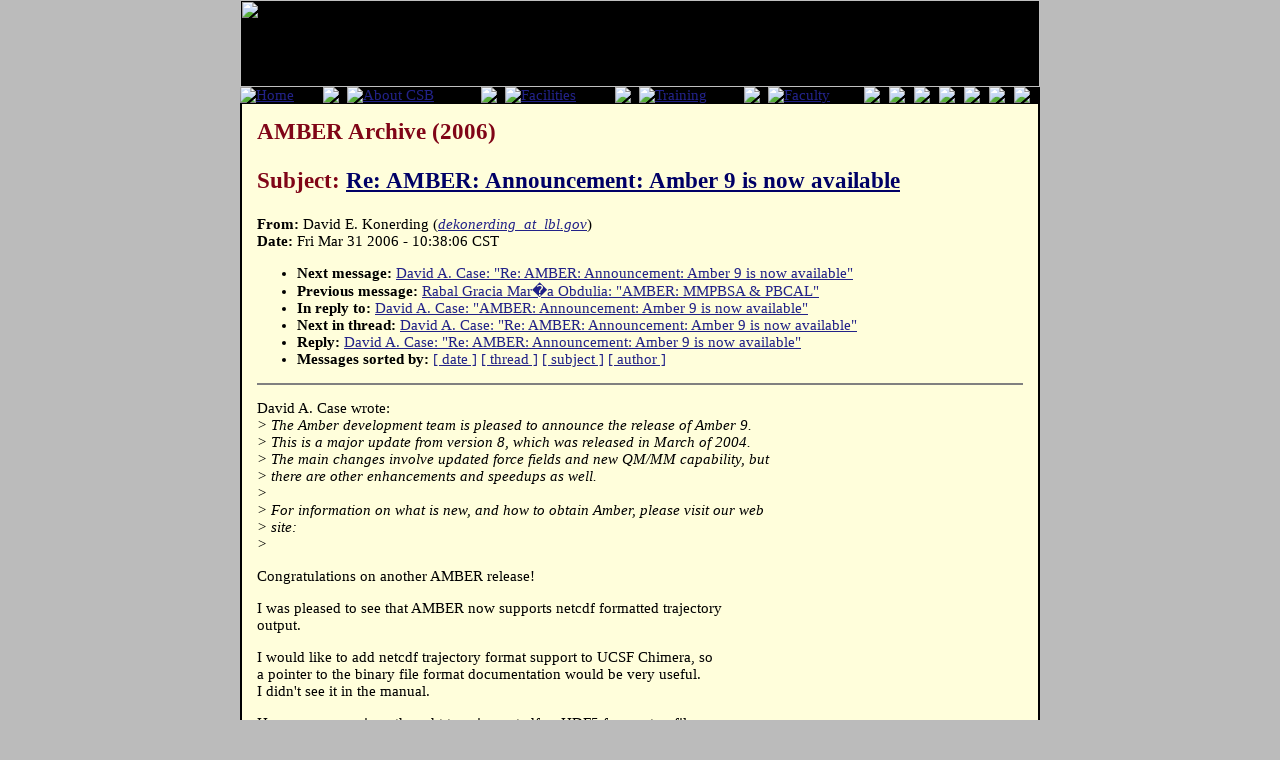

--- FILE ---
content_type: text/html; charset=UTF-8
request_url: https://structbio.vanderbilt.edu/archives/amber-archive/2006/0780.php
body_size: 10811
content:

<!DOCTYPE HTML PUBLIC "-//W3C//DTD HTML 4.01 Transitional//EN"
        "http://www.w3.org/TR/html4/loose.dtd">
<html lang="en">
<head>
<title>AMBER Archive (2006) - Re: AMBER: Announcement:  Amber 9 is now available</title>
<link rel="icon" href="/favicon.ico" type="image/ico">
<link rel="shortcut icon" href="/favicon.ico">
<link rel="stylesheet" href="/csb_main.css" type="text/css">
<meta http-equiv="Content-Type" content="text/html; charset=iso-8859-1">

<script language="JavaScript" type="text/JavaScript">

function MM_preloadImages() { //v3.0
  var d=document; if(d.images){ if(!d.MM_p) d.MM_p=new Array();
    var i,j=d.MM_p.length,a=MM_preloadImages.arguments; for(i=0; i<a.length; i++)
    if (a[i].indexOf("#")!=0){ d.MM_p[j]=new Image; d.MM_p[j++].src=a[i];}}
}

function MM_swapImgRestore() { //v3.0
  var i,x,a=document.MM_sr; for(i=0;a&&i<a.length&&(x=a[i])&&x.oSrc;i++) x.src=x.oSrc;
}

function MM_findObj(n, d) { //v4.01
  var p,i,x;  if(!d) d=document; if((p=n.indexOf("?"))>0&&parent.frames.length) {
    d=parent.frames[n.substring(p+1)].document; n=n.substring(0,p);}
  if(!(x=d[n])&&d.all) x=d.all[n]; for (i=0;!x&&i<d.forms.length;i++) x=d.forms[i][n];
  for(i=0;!x&&d.layers&&i<d.layers.length;i++) x=MM_findObj(n,d.layers[i].document);
  if(!x && d.getElementById) x=d.getElementById(n); return x;
}

function MM_swapImage() { //v3.0
  var i,j=0,x,a=MM_swapImage.arguments; document.MM_sr=new Array; for(i=0;i<(a.length-2);i+=3)
   if ((x=MM_findObj(a[i]))!=null){document.MM_sr[j++]=x; if(!x.oSrc) x.oSrc=x.src; x.src=a[i+2];}
}
</script>
</head>
<body onLoad="MM_preloadImages('/images/nav/Faculty-over.gif','/images/nav/Training-over.gif','/images/nav/Contacts-over.gif','/images/nav/Calendar-over.gif','/images/nav/About-over.gif','/images/nav/Home-over.gif','/images/nav/Facilities-over.gif','/images/nav/KarpayAward.gif','/images/nav/KarpayAward-over.gif')">
<table border="0" align="center" cellpadding="0" cellspacing="0" id="mainTable">
  <tr>
    <td colspan="2" id="header">
	<table border="0" cellpadding="0" cellspacing="0">
  <tr>
    <td colspan="16"><img src="https://csb.vanderbilt.edu/images/nav/csb-header_01.jpg" name="Image1" width="800" height="87" id="Image1" usemap="#csb_header" border=0></td></tr>
  <tr>
    <td><a href="https://csb.vanderbilt.edu/index.php" target="_top" onMouseOver="MM_swapImage('Home','','/images/nav/Home-over.gif',1)" onMouseOut="MM_swapImgRestore()"><img src="/images/nav/Home.gif" alt="Home" name="Home" border="0" id="Image1"></a></td>
    <td><img src="https://csb.vanderbilt.edu/images/nav/csb-header_03.jpg" ></td>
    <td><a href="https://csb.vanderbilt.edu/access.php" target="_top" onMouseOver="MM_swapImage('Image2','','/images/nav/About-over.gif',1)" onMouseOut="MM_swapImgRestore()"><img src="/images/nav/About.gif" alt="About CSB" name="Image2" border="0" id="Image2"></a></td>
    <td><img src="https://csb.vanderbilt.edu/images/nav/csb-header_03.jpg" ></td>
    <td><a href="https://csb.vanderbilt.edu/facilities.php" target="_top" onMouseOver="MM_swapImage('Image3','','/images/nav/Facilities-over.gif',1)" onMouseOut="MM_swapImgRestore()"><img src="/images/nav/Facilities.gif" alt="Facilities" name="Image3" border="0" id="Image3"></a></td>
    <td><img src="https://csb.vanderbilt.edu/images/nav/csb-header_03.jpg" ></td>
    <td><a href="https://csb.vanderbilt.edu/training.php" onMouseOver="MM_swapImage('Image4','','/images/nav/Training-over.gif',1)" onMouseOut="MM_swapImgRestore()"><img src="/images/nav/Training.gif" alt="Training" name="Image4" border="0" id="Image4"></a></td>
    <td><img src="https://csb.vanderbilt.edu/images/nav/csb-header_03.jpg" ></td>
    <td><a href="https://csb.vanderbilt.edu/faculty" onMouseOver="MM_swapImage('Image5','','/images/nav/Faculty-over.gif',1)" onMouseOut="MM_swapImgRestore()"><img src="/images/nav/Faculty.gif" alt="Faculty" name="Image5" border="0" id="Image5"></a></td>
    <td><img src="https://csb.vanderbilt.edu/images/nav/csb-header_03.jpg" ></td>
    <td><a href="https://csb.vanderbilt.edu/contacts.php" onMouseOver="MM_swapImage('Image6','','/images/nav/Contacts-over.gif',1)" onMouseOut="MM_swapImgRestore()"><img src="/images/nav/Contacts.gif" name="Image6" border="0" id="Image6"></a></td>
    <td><img src="https://csb.vanderbilt.edu/images/nav/csb-header_03.jpg" ></td>
    <td><a href="https://csb.vanderbilt.edu/karpay/karpayaward.php" onMouseOver="MM_swapImage('Image7','','/images/nav/KarpayAward-over.gif',1)" onMouseOut="MM_swapImgRestore()"><img src="/images/nav/KarpayAward.gif" name="Image7" border="0" id="Image7"></a></td>
    <td><img src="https://csb.vanderbilt.edu/images/nav/csb-header_03.jpg" ></td>
    <td><a href="https://csb.vanderbilt.edu/calendar.php" onMouseOver="MM_swapImage('Image8','','/images/nav/Calendar-over.gif',1)" onMouseOut="MM_swapImgRestore()"><img src="/images/nav/Calendar.gif" name="Image8" border="0" id="Image8"></a></td>
    <td><a href="https://csb.vanderbilt.edu/wetlab"><img src="/images/nav/csb-header_17.jpg" border=0></a></td>
  </tr>
</table>
<map name="csb_header">
<area shape="poly" alt="" coords="613,83, 443,83, 443,25, 487,73, 535,37" href="https://csb.vanderbilt.edu/xtal">
<area shape="rect" alt="" coords="75,0,443,83" href="https://csb.vanderbilt.edu/nmr">
<area shape="poly" alt="" coords="691,0, 799,87, 800,0" href="https://csb.vanderbilt.edu/xtal">
<area shape="poly" alt="" coords="443,0, 443,25, 487,73, 534,37, 613,83, 797,83, 691,0" href="https://csb.vanderbilt.edu/comp">
<area shape="rect" alt="" coords="0,0,75,87" href="https://csb.vanderbilt.edu/index2.php">
</map>
</td>
  </tr>
  <tr>

<td id="maincontent"><h1>AMBER Archive (2006)<P>Subject: <font color=#000066><u>Re: AMBER: Announcement:  Amber 9 is now available</u></font></h1><!-- received="Fri Mar 31 10:51:09 2006" -->
<!-- isoreceived="20060331165109" -->
<!-- sent="Fri, 31 Mar 2006 08:38:06 -0800" -->
<!-- isosent="20060331163806" -->
<!-- name="David E. Konerding" -->
<!-- email="dekonerding_at_lbl.gov" -->
<!-- subject="Re: AMBER: Announcement:  Amber 9 is now available" -->
<!-- id="442D5AEE.2040805@lbl.gov" -->
<!-- inreplyto="20060329164359.GA2080@scripps.edu" -->
<!-- expires="-1" -->
<strong>From:</strong> David E. Konerding (<a href="mailto:dekonerding_at_lbl.gov?Subject=Re:%20AMBER:%20Announcement:%20%20Amber%209%20is%20now%20available"><em>dekonerding_at_lbl.gov</em></a>)<br>
<strong>Date:</strong> Fri Mar 31 2006 - 10:38:06 CST
<p>
<!-- next="start" -->
<ul>
<li><strong>Next message:</strong> <a href="0781.php">David A. Case: "Re: AMBER: Announcement:  Amber 9 is now available"</a>
<li><strong>Previous message:</strong> <a href="0779.php">Rabal Gracia Mar�a Obdulia: "AMBER: MMPBSA &amp; PBCAL"</a>
<li><strong>In reply to:</strong> <a href="0759.php">David A. Case: "AMBER: Announcement:  Amber 9 is now available"</a>
<!-- nextthread="start" -->
<li><strong>Next in thread:</strong> <a href="0781.php">David A. Case: "Re: AMBER: Announcement:  Amber 9 is now available"</a>
<li><strong>Reply:</strong> <a href="0781.php">David A. Case: "Re: AMBER: Announcement:  Amber 9 is now available"</a>
<!-- reply="end" -->
<li><strong>Messages sorted by:</strong> 
<a href="date.php#780">[ date ]</a>
<a href="index.php#780">[ thread ]</a>
<a href="subject.php#780">[ subject ]</a>
<a href="author.php#780">[ author ]</a>
</ul>
<hr noshade><p>
<!-- body="start" -->
<p>
David A. Case wrote:
<br>
<em>&gt; The Amber development team is pleased to announce the release of Amber 9.
</em><br>
<em>&gt; This is a major update from version 8, which was released in March of 2004.
</em><br>
<em>&gt; The main changes involve updated force fields and new QM/MM capability, but
</em><br>
<em>&gt; there are other enhancements and speedups as well.
</em><br>
<em>&gt;
</em><br>
<em>&gt; For information on what is new, and how to obtain Amber, please visit our web
</em><br>
<em>&gt; site:
</em><br>
<em>&gt;   
</em><br>
<p>Congratulations on another AMBER release!
<br>
<p>I was pleased to see that AMBER now supports netcdf formatted trajectory 
<br>
output. 
<br>
<p>I would like to add netcdf trajectory format support to UCSF Chimera, so 
<br>
a pointer to the binary file format documentation would be very useful.
<br>
I didn't see it in the manual.
<br>
<p>Have you guys given thought to using netcdf or HDF5 for prmtop files as 
<br>
well as trajectories?  This would eliminate the need for custom
<br>
parsers of the prmtop file format, and would produce much smaller prmtop 
<br>
files.
<br>
<p>Dave
<br>
-----------------------------------------------------------------------
<br>
The AMBER Mail Reflector
<br>
To post, send mail to <a href="mailto:amber_at_scripps.edu?Subject=Re:%20AMBER:%20Announcement:%20%20Amber%209%20is%20now%20available">amber_at_scripps.edu</a>
<br>
To unsubscribe, send &quot;unsubscribe amber&quot; to <a href="mailto:majordomo_at_scripps.edu?Subject=Re:%20AMBER:%20Announcement:%20%20Amber%209%20is%20now%20available">majordomo_at_scripps.edu</a>
<br>
<p><!-- body="end" -->
<hr noshade>
<ul>
<!-- next="start" -->
<li><strong>Next message:</strong> <a href="0781.php">David A. Case: "Re: AMBER: Announcement:  Amber 9 is now available"</a>
<li><strong>Previous message:</strong> <a href="0779.php">Rabal Gracia Mar�a Obdulia: "AMBER: MMPBSA &amp; PBCAL"</a>
<li><strong>In reply to:</strong> <a href="0759.php">David A. Case: "AMBER: Announcement:  Amber 9 is now available"</a>
<!-- nextthread="start" -->
<li><strong>Next in thread:</strong> <a href="0781.php">David A. Case: "Re: AMBER: Announcement:  Amber 9 is now available"</a>
<li><strong>Reply:</strong> <a href="0781.php">David A. Case: "Re: AMBER: Announcement:  Amber 9 is now available"</a>
<!-- reply="end" -->
<li><strong>Messages sorted by:</strong> 
<a href="date.php#780">[ date ]</a>
<a href="index.php#780">[ thread ]</a>
<a href="subject.php#780">[ subject ]</a>
<a href="author.php#780">[ author ]</a>
</ul>
<!-- trailer="footer" -->
</td></tr><tr>
<td colspan=2 id="footer">

	<table width=100% border=0 cellspacing="8">
	<tr>
	<td width="50%" id="footer">
	<a href = "https://www.vanderbilt.edu">VU Home</a> |
	<a href = "https://www.mc.vanderbilt.edu">VUMC Home</a> |
	<a href = "https://phonedirectory.vanderbilt.edu">People Finder</a> |
	<a href = "https://calendar.vanderbilt.edu">University Calendar</a>
	
	<P><i>
<a href="mailto:webmaster@structbio.vanderbilt.edu">webmaster</a>- modified on January 30, 2009</i></td>

	<td width="50%" align="center" id="footer">
	<FORM method=GET action=https://www.google.com/u/structbio>
	<input type=hidden name=sitesearch value="csb.vanderbilt.edu" checked>
	<input type=hidden name=domains value="csb.vanderbilt.edu">
	<input type=text name=q size=20 maxlength=255 value="">
	&nbsp;<input type=submit name=sa VALUE="Search CSB">
	</form>
	</td>
	</tr>
	</table>
</td>
</tr>
</table>
</body>
</html>
